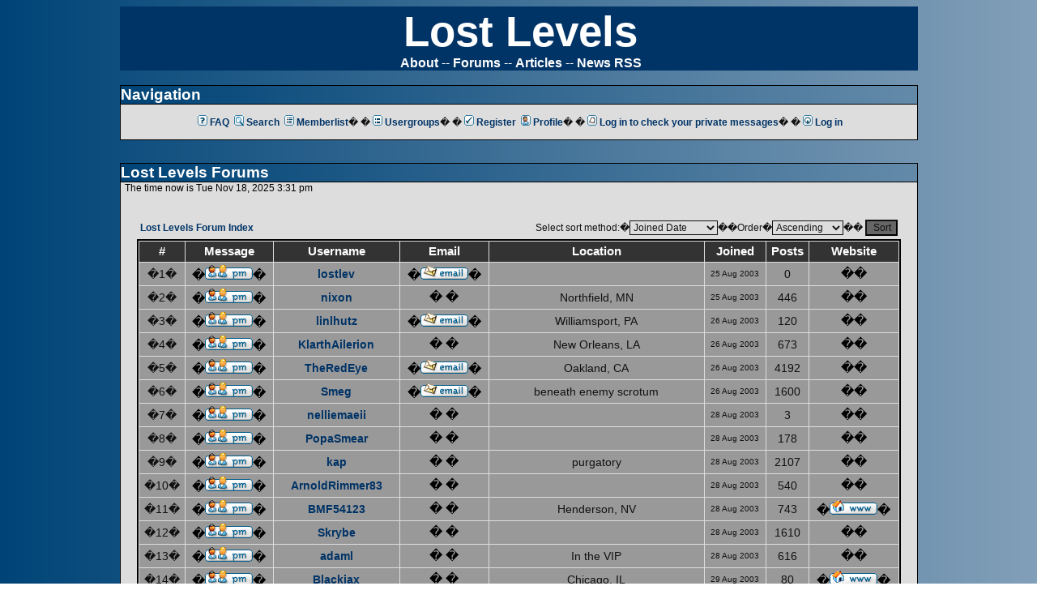

--- FILE ---
content_type: text/html; charset=UTF-8
request_url: http://forums.lostlevels.org/memberlist.php?sid=07c82f23616326b4563c56e369db2995
body_size: 8601
content:
<!DOCTYPE HTML PUBLIC "-//W3C//DTD HTML 4.01 Transitional//EN">
<html dir="ltr">
<head>
<meta http-equiv="Content-Type" content="text/html; charset=iso-8859-1">
<meta http-equiv="Content-Style-Type" content="text/css"></head>
<link rel="top" href="./index.php?sid=571a61a9bdd9cff57c6613b1f81f3fa5" title="Lost Levels Forum Index" />
<link rel="search" href="./search.php?sid=571a61a9bdd9cff57c6613b1f81f3fa5" title="Search" />
<link rel="help" href="./faq.php?sid=571a61a9bdd9cff57c6613b1f81f3fa5" title="FAQ" />
<link rel="author" href="./memberlist.php?sid=571a61a9bdd9cff57c6613b1f81f3fa5" title="Memberlist" />
<title>Lost Levels :: Memberlist</title>
<!-- link rel="stylesheet" href="templates/lostLevels/" type="text/css" -->
<style type="text/css">


<!--
/*
  The original lostLevels Theme for phpBB version 2+
  Created by subBlue design
  http://www.subBlue.com

  NOTE: These CSS definitions are stored within the main page body so that you can use the phpBB2
  theme administration centre. When you have finalised your style you could cut the final CSS code
  and place it in an external file, deleting this section to save bandwidth.
*/

/* General page style. The scroll bar colours only visible in IE5.5+ */
body { 
	background-color: #dddddd;
	scrollbar-face-color: #777777;
	scrollbar-highlight-color: #dddddd;
	scrollbar-shadow-color: #777777;
	scrollbar-3dlight-color: #555555;
	scrollbar-arrow-color:  #444444;
	scrollbar-track-color: #999999;
	scrollbar-darkshadow-color: #666666;
}

/* General font families for common tags */
font,th,td,p { font-family: Verdana, Arial, Helvetica, sans-serif }
a:link,a:active,a:visited { color : #444444; }
a:hover		{ text-decoration: underline; color : #; }
hr	{ height: 0px; border: solid #555555 0px; border-top-width: 1px;}

/* This is the border line & background colour round the entire page */
.bodyline	{ background-color: #dddddd; border: 0px #666666 solid; }

/* This is the outline round the main forum tables */
.forumline	{ background-color: #dddddd; border: 2px #000000 solid; }

/* Main table cell colours and backgrounds */
td.row1	{ background-color: #999999; }
td.row2	{ background-color: #777777; }
td.row3	{ background-color: #555555; }

/*
  This is for the table cell above the Topics, Post & Last posts on the index.php page
  By default this is the fading out gradiated silver background.
  However, you could replace this with a bitmap specific for each forum
*/
td.rowpic {
		background-color: #dddddd;
		background-image: url(templates/lostLevels/images/);
		background-repeat: repeat-y;
}

/* Header cells - the blue and silver gradient backgrounds */
th	{
	color: #0000ff; font-size: 12px; font-weight : bold; 
	background-color: #444444; height: 25px;
	background-image: url(templates/lostLevels/images/);
}

td.cat,td.catHead,td.catSides,td.catLeft,td.catRight,td.catBottom {
			background-image: url(templates/lostLevels/images/);
			background-color:#555555; border: #000000; border-style: solid; height: 28px;
}

/*
  Setting additional nice inner borders for the main table cells.
  The names indicate which sides the border will be on.
  Don't worry if you don't understand this, just ignore it :-)
*/
td.cat,td.catHead,td.catBottom {
	height: 29px;
	border-width: 0px 0px 0px 0px;
}
th.thHead,th.thSides,th.thTop,th.thLeft,th.thRight,th.thBottom,th.thCornerL,th.thCornerR {
	font-weight: bold; border: #dddddd; border-style: solid; height: 28px;
}
td.row3Right,td.spaceRow {
	background-color: #555555; border: #000000; border-style: solid;
}

th.thHead,td.catHead { font-size: 14px; border-width: 1px 1px 0px 1px; }
th.thSides,td.catSides,td.spaceRow	 { border-width: 0px 1px 0px 1px; }
th.thRight,td.catRight,td.row3Right	 { border-width: 0px 1px 0px 0px; }
th.thLeft,td.catLeft	  { border-width: 0px 0px 0px 1px; }
th.thBottom,td.catBottom  { border-width: 0px 1px 1px 1px; }
th.thTop	 { border-width: 1px 0px 0px 0px; }
th.thCornerL { border-width: 1px 0px 0px 1px; }
th.thCornerR { border-width: 1px 1px 0px 0px; }

/* The largest text used in the index page title and toptic title etc. */
.maintitle	{
	font-weight: bold; font-size: 22px; font-family: "Verdana, Arial, Helvetica, sans-serif",Verdana, Arial, Helvetica, sans-serif;
	text-decoration: none; line-height : 120%; color : #111111;
}

/* General text */
.gen { font-size : 14px; }
.genmed { font-size : 12px; }
.gensmall { font-size : 10px; }
.gen,.genmed,.gensmall { color : #111111; }
a.gen,a.genmed,a.gensmall { color: #444444; text-decoration: none; }
a.gen:hover,a.genmed:hover,a.gensmall:hover	{ color: #; text-decoration: underline; }

/* The register, login, search etc links at the top of the page */
.mainmenu		{ font-size : 12px; color : #111111 }
a.mainmenu		{ text-decoration: none; color : #444444;  }
a.mainmenu:hover{ text-decoration: underline; color : #; }

/* Forum category titles */
.cattitle		{ font-weight: bold; font-size: 14px ; letter-spacing: 1px; color : #444444}
a.cattitle		{ text-decoration: none; color : #444444; }
a.cattitle:hover{ text-decoration: underline; }

/* Forum title: Text and link to the forums used in: index.php */
.forumlink		{ font-weight: bold; font-size: 14px; color : #444444; }
a.forumlink 	{ text-decoration: none; color : #444444; }
a.forumlink:hover{ text-decoration: underline; color : #; }

/* Used for the navigation text, (Page 1,2,3 etc) and the navigation bar when in a forum */
.nav			{ font-weight: bold; font-size: 12px; color : #111111;}
a.nav			{ text-decoration: none; color : #444444; }
a.nav:hover		{ text-decoration: underline; }

/* titles for the topics: could specify viewed link colour too */
.topictitle,h1,h2	{ font-weight: bold; font-size: 12px; color : #111111; }
a.topictitle:link   { text-decoration: none; color : #444444; }
a.topictitle:visited { text-decoration: none; color : #444444; }
a.topictitle:hover	{ text-decoration: underline; color : #; }

/* Name of poster in viewmsg.php and viewtopic.php and other places */
.name			{ font-size : 12px; color : #111111;}

/* Location, number of posts, post date etc */
.postdetails		{ font-size : 10px; color : #111111; }

/* The content of the posts (body of text) */
.postbody { font-size : 14px; line-height: 18px}
a.postlink:link	{ text-decoration: none; color : #444444 }
a.postlink:visited { text-decoration: none; color : #444444; }
a.postlink:hover { text-decoration: underline; color : #}

/* Quote & Code blocks */
.code { 
	font-family: Verdana, Arial, Helvetica, sans-serif; font-size: 12px; color: #FF0000;
	background-color: #666666; border: #555555; border-style: solid;
	border-left-width: 1px; border-top-width: 1px; border-right-width: 1px; border-bottom-width: 1px
}

.quote {
	font-family: Verdana, Arial, Helvetica, sans-serif; font-size: 12px; color: #FFFFFF; line-height: 125%;
	background-color: #666666; border: #555555; border-style: solid;
	border-left-width: 1px; border-top-width: 1px; border-right-width: 1px; border-bottom-width: 1px
}

/* Copyright and bottom info */
.copyright		{ font-size: 10px; font-family: Verdana, Arial, Helvetica, sans-serif; color: #FFFFFF; letter-spacing: -1px;}
a.copyright		{ color: #FFFFFF; text-decoration: none;}
a.copyright:hover { color: #111111; text-decoration: underline;}

/* Form elements */
input,textarea, select {
	color : #111111;
	font: normal 12px Verdana, Arial, Helvetica, sans-serif;
	border-color : #111111;
}

/* The text input fields background colour */
input.post, textarea.post, select {
	background-color : #dddddd;
}

input { text-indent : 2px; }

/* The buttons used for bbCode styling in message post */
input.button {
	background-color : #999999;
	color : #111111;
	font-size: 12px; font-family: Verdana, Arial, Helvetica, sans-serif;
}

/* The main submit button option */
input.mainoption {
	background-color : #666666;
	font-weight : bold;
}

/* None-bold submit button */
input.liteoption {
	background-color : #666666;
	font-weight : normal;
}

/* This is the line in the posting page which shows the rollover
  help line. This is actually a text box, but if set to be the same
  colour as the background no one will know ;)
*/
.helpline { background-color: #777777; border-style: none; }

/* Import the fancy styles for IE only (NS4.x doesn't use the @import function) */
@import url("templates/lostLevels/formIE.css"); 
-->
</style>

<html>
<meta http-equiv="Content-Type" content="text/html;charset=iso-8859-1">
<META NAME="keywords" CONTENT="Lost Levels Atari Nintendo Sega Sony NES SNES 2600 PlayStation PS2 Genesis Megadrive CD Final Fantasy Sunman California Raisins prototype Elusions Interview Neil Gaiman Ted Woolsey Sonic X-Treme Incredible Hulk Baton Teleplay Modem Seiken Densetsu River City Ransom 2">
<META NAME="description" CONTENT="Lost Levels in an independent, not-for-profit magazine that is produced as a labor of love by a group of hobbyists.  The focus of Lost Levels is to shed some light on video games that, for various reasons, were never released commercially. We�re driven by an insatiable desire to know what we�ve missed out on, and why.">

  <head>

    <title>Lost Levels - A website about unreleased video games.</title>

    <link rel="icon" href="http://www.lostlevels.org/favicon.ico" type="image/x-icon">
    <link rel="shortcut icon" href="http://www.lostlevels.org/favicon.ico" type="image/x-icon">
    <link rel="stylesheet" href="http://www.lostlevels.org/style.css" type="text/css">

  </head>

  <body>

    <div align="center" style="height: 100%;
      background-color: transparent;">

    <table border="0" cellpadding="0" cellspacing="0"
       width="985">
      <tr>
          <td valign="center" colspan="2" style="background: #003366;" border: thin black solid;">
          <div align="left" style="color: #ffffff;
           background-color: transparent;
           margin-left: 5px;"><center>
            <font style="font-size:
             40pt;"><a href="http://www.lostlevels.org" style="color: #ffffff; 	     text-decoration: none;">Lost Levels</font>
              <br />              
              <div class="topnav">
                <a href="http://www.lostlevels.org/wordpress/about-lost-levels"
                class="nav">About</a> -- <a href="http://forums.lostlevels.org/"
                class="nav">Forums</a> -- <a href="http://www.lostlevels.org/archives.php"
                class="nav">Articles</a> -- <a href="http://lostlevels.org/wordpress/?feed=rss2"
                class="nav">News RSS</a></center></div></div>
        </td>
      </tr>
      <tr>
        <td class="default" valign="top">
















<br />

<div class="forumsentry">
<h1>Navigation</h1>
<p><div align="center">
<span class="mainmenu">
<a href="faq.php?sid=571a61a9bdd9cff57c6613b1f81f3fa5" class="boardnav"><img src="templates/lostLevels/images/icon_mini_faq.gif" class="noborder" width="12" height="13" border="0" alt="FAQ" hspace="3" />FAQ</a>   <a href="search.php?sid=571a61a9bdd9cff57c6613b1f81f3fa5" class="boardnav"><img src="templates/lostLevels/images/icon_mini_search.gif" class="noborder" width="12" height="13" border="0" alt="Search" hspace="3" />Search</a>   <a href="memberlist.php?sid=571a61a9bdd9cff57c6613b1f81f3fa5" class="boardnav"><img src="templates/lostLevels/images/icon_mini_members.gif" class="noborder" width="12" height="13" border="0" alt="Memberlist" hspace="3" />Memberlist</a>� �<a href="groupcp.php?sid=571a61a9bdd9cff57c6613b1f81f3fa5" class="boardnav"><img src="templates/lostLevels/images/icon_mini_groups.gif" class="noborder" width="12" height="13" border="0" alt="Usergroups" hspace="3" />Usergroups</a>� 
												�<a href="profile.php?mode=register&amp;sid=571a61a9bdd9cff57c6613b1f81f3fa5" class="boardnav"><img src="templates/lostLevels/images/icon_mini_register.gif" class="noborder" width="12" height="13" border="0" alt="Register" hspace="3" />Register</a>
						<a href="profile.php?mode=editprofile&amp;sid=571a61a9bdd9cff57c6613b1f81f3fa5" class="boardnav"><img src="templates/lostLevels/images/icon_mini_profile.gif" class="noborder" width="12" height="13" border="0" alt="Profile" hspace="3" />Profile</a>� �<a href="privmsg.php?folder=inbox&amp;sid=571a61a9bdd9cff57c6613b1f81f3fa5" class="boardnav"><img src="templates/lostLevels/images/icon_mini_message.gif" class="noborder" width="12" height="13" border="0" alt="Log in to check your private messages" hspace="3" />Log in to check your private messages</a>� �<a href="login.php?sid=571a61a9bdd9cff57c6613b1f81f3fa5" class="boardnav"><img src="templates/lostLevels/images/icon_mini_login.gif" class="noborder" width="12" height="13" border="0" alt="Log in" hspace="3" />Log in</a></span></p></div>

</div>

<br />

          <div class="forumsentry" height="100%">

          <h1><a href="http://www.lostlevels.org/forums" style="color: #FFFFFF;">Lost Levels Forums</a></h1>
          <font class="date">
	The time now is Tue Nov 18, 2025 3:31 pm          </font>
<table width="98%" cellspacing="0" cellpadding="10" border="0" align="center"> 
	<tr> 
		<td class="bodyline"><table width="100%" cellspacing="0" cellpadding="0" border="0">
			<tr> 
				<td align="center" width="100%" valign="middle" rowspan="2">

				<table cellspacing="0" cellpadding="2" border="0">
					<tr> 
					</tr>
				</table></td>
			</tr>
		</table>

		<br />
<form method="post" action="memberlist.php?sid=571a61a9bdd9cff57c6613b1f81f3fa5">
  <table width="100%" cellspacing="2" cellpadding="2" border="0" align="center">
	<tr> 
	  <td align="left"><span class="nav"><a href="index.php?sid=571a61a9bdd9cff57c6613b1f81f3fa5" class="boardnav">Lost Levels Forum Index</a></span></td>
	  <td align="right" nowrap="nowrap"><span class="genmed">Select sort method:�<select name="mode"><option value="joined" selected="selected">Joined Date</option><option value="username">Username</option><option value="location">Location</option><option value="posts">Total posts</option><option value="email">Email</option><option value="website">Website</option><option value="topten">Top Ten Posters</option></select>��Order�<select name="order"><option value="ASC" selected="selected">Ascending</option><option value="DESC">Descending</option></select>�� 
		<input type="submit" name="submit" value="Sort" class="liteoption" />
		</span></td>
	</tr>
  </table>
  <table width="100%" cellpadding="3" cellspacing="1" border="0" class="forumline">
	<tr> 
	  <th height="25" class="head1" nowrap="nowrap">#</th>
	  <th class="head1" nowrap="nowrap">Message</th>
	  <th class="head1" nowrap="nowrap">Username</th>
	  <th class="head1" nowrap="nowrap">Email</th>
	  <th class="head1" nowrap="nowrap">Location</th>
	  <th class="head1" nowrap="nowrap">Joined</th>
	  <th class="head1" nowrap="nowrap">Posts</th>
	  <th class="head1" nowrap="nowrap">Website</th>
	</tr>
		<tr> 
	  <td class="row1" align="center"><span class="gen">�1�</span></td>
	  <td class="row1" align="center">�<a href="privmsg.php?mode=post&amp;u=2&amp;sid=571a61a9bdd9cff57c6613b1f81f3fa5"><img src="templates/lostLevels/images/lang_english/icon_pm.gif" alt="Send private message" title="Send private message" border="0" /></a>�</td>
	  <td class="row1" align="center"><span class="gen"><a href="profile.php?mode=viewprofile&amp;u=2&amp;sid=571a61a9bdd9cff57c6613b1f81f3fa5" class="gen">lostlev</a></span></td>
	  <td class="row1" align="center" valign="middle">�<a href="mailto:admin@lostlevels.org"><img src="templates/lostLevels/images/lang_english/icon_email.gif" alt="Send e-mail" title="Send e-mail" border="0" /></a>�</td>
	  <td class="row1" align="center" valign="middle"><span class="gen">&nbsp;</span></td>
	  <td class="row1" align="center" valign="middle"><span class="gensmall">25 Aug 2003</span></td>
	  <td class="row1" align="center" valign="middle"><span class="gen">0</span></td>
	  <td class="row1" align="center">��</td>
	</tr>
		<tr> 
	  <td class="row1" align="center"><span class="gen">�2�</span></td>
	  <td class="row1" align="center">�<a href="privmsg.php?mode=post&amp;u=3&amp;sid=571a61a9bdd9cff57c6613b1f81f3fa5"><img src="templates/lostLevels/images/lang_english/icon_pm.gif" alt="Send private message" title="Send private message" border="0" /></a>�</td>
	  <td class="row1" align="center"><span class="gen"><a href="profile.php?mode=viewprofile&amp;u=3&amp;sid=571a61a9bdd9cff57c6613b1f81f3fa5" class="gen">nixon</a></span></td>
	  <td class="row1" align="center" valign="middle">�&nbsp;�</td>
	  <td class="row1" align="center" valign="middle"><span class="gen">Northfield, MN</span></td>
	  <td class="row1" align="center" valign="middle"><span class="gensmall">25 Aug 2003</span></td>
	  <td class="row1" align="center" valign="middle"><span class="gen">446</span></td>
	  <td class="row1" align="center">��</td>
	</tr>
		<tr> 
	  <td class="row1" align="center"><span class="gen">�3�</span></td>
	  <td class="row1" align="center">�<a href="privmsg.php?mode=post&amp;u=4&amp;sid=571a61a9bdd9cff57c6613b1f81f3fa5"><img src="templates/lostLevels/images/lang_english/icon_pm.gif" alt="Send private message" title="Send private message" border="0" /></a>�</td>
	  <td class="row1" align="center"><span class="gen"><a href="profile.php?mode=viewprofile&amp;u=4&amp;sid=571a61a9bdd9cff57c6613b1f81f3fa5" class="gen">linlhutz</a></span></td>
	  <td class="row1" align="center" valign="middle">�<a href="mailto:linlhutz@segasaturn.org"><img src="templates/lostLevels/images/lang_english/icon_email.gif" alt="Send e-mail" title="Send e-mail" border="0" /></a>�</td>
	  <td class="row1" align="center" valign="middle"><span class="gen">Williamsport, PA</span></td>
	  <td class="row1" align="center" valign="middle"><span class="gensmall">26 Aug 2003</span></td>
	  <td class="row1" align="center" valign="middle"><span class="gen">120</span></td>
	  <td class="row1" align="center">��</td>
	</tr>
		<tr> 
	  <td class="row1" align="center"><span class="gen">�4�</span></td>
	  <td class="row1" align="center">�<a href="privmsg.php?mode=post&amp;u=5&amp;sid=571a61a9bdd9cff57c6613b1f81f3fa5"><img src="templates/lostLevels/images/lang_english/icon_pm.gif" alt="Send private message" title="Send private message" border="0" /></a>�</td>
	  <td class="row1" align="center"><span class="gen"><a href="profile.php?mode=viewprofile&amp;u=5&amp;sid=571a61a9bdd9cff57c6613b1f81f3fa5" class="gen">KlarthAilerion</a></span></td>
	  <td class="row1" align="center" valign="middle">�&nbsp;�</td>
	  <td class="row1" align="center" valign="middle"><span class="gen">New Orleans, LA</span></td>
	  <td class="row1" align="center" valign="middle"><span class="gensmall">26 Aug 2003</span></td>
	  <td class="row1" align="center" valign="middle"><span class="gen">673</span></td>
	  <td class="row1" align="center">��</td>
	</tr>
		<tr> 
	  <td class="row1" align="center"><span class="gen">�5�</span></td>
	  <td class="row1" align="center">�<a href="privmsg.php?mode=post&amp;u=6&amp;sid=571a61a9bdd9cff57c6613b1f81f3fa5"><img src="templates/lostLevels/images/lang_english/icon_pm.gif" alt="Send private message" title="Send private message" border="0" /></a>�</td>
	  <td class="row1" align="center"><span class="gen"><a href="profile.php?mode=viewprofile&amp;u=6&amp;sid=571a61a9bdd9cff57c6613b1f81f3fa5" class="gen">TheRedEye</a></span></td>
	  <td class="row1" align="center" valign="middle">�<a href="mailto:TheRedEye@lostlevels.org"><img src="templates/lostLevels/images/lang_english/icon_email.gif" alt="Send e-mail" title="Send e-mail" border="0" /></a>�</td>
	  <td class="row1" align="center" valign="middle"><span class="gen">Oakland, CA</span></td>
	  <td class="row1" align="center" valign="middle"><span class="gensmall">26 Aug 2003</span></td>
	  <td class="row1" align="center" valign="middle"><span class="gen">4192</span></td>
	  <td class="row1" align="center">��</td>
	</tr>
		<tr> 
	  <td class="row1" align="center"><span class="gen">�6�</span></td>
	  <td class="row1" align="center">�<a href="privmsg.php?mode=post&amp;u=7&amp;sid=571a61a9bdd9cff57c6613b1f81f3fa5"><img src="templates/lostLevels/images/lang_english/icon_pm.gif" alt="Send private message" title="Send private message" border="0" /></a>�</td>
	  <td class="row1" align="center"><span class="gen"><a href="profile.php?mode=viewprofile&amp;u=7&amp;sid=571a61a9bdd9cff57c6613b1f81f3fa5" class="gen">Smeg</a></span></td>
	  <td class="row1" align="center" valign="middle">�<a href="mailto:smeg@lostlevels.org"><img src="templates/lostLevels/images/lang_english/icon_email.gif" alt="Send e-mail" title="Send e-mail" border="0" /></a>�</td>
	  <td class="row1" align="center" valign="middle"><span class="gen">beneath enemy scrotum</span></td>
	  <td class="row1" align="center" valign="middle"><span class="gensmall">26 Aug 2003</span></td>
	  <td class="row1" align="center" valign="middle"><span class="gen">1600</span></td>
	  <td class="row1" align="center">��</td>
	</tr>
		<tr> 
	  <td class="row1" align="center"><span class="gen">�7�</span></td>
	  <td class="row1" align="center">�<a href="privmsg.php?mode=post&amp;u=9&amp;sid=571a61a9bdd9cff57c6613b1f81f3fa5"><img src="templates/lostLevels/images/lang_english/icon_pm.gif" alt="Send private message" title="Send private message" border="0" /></a>�</td>
	  <td class="row1" align="center"><span class="gen"><a href="profile.php?mode=viewprofile&amp;u=9&amp;sid=571a61a9bdd9cff57c6613b1f81f3fa5" class="gen">nelliemaeii</a></span></td>
	  <td class="row1" align="center" valign="middle">�&nbsp;�</td>
	  <td class="row1" align="center" valign="middle"><span class="gen">&nbsp;</span></td>
	  <td class="row1" align="center" valign="middle"><span class="gensmall">28 Aug 2003</span></td>
	  <td class="row1" align="center" valign="middle"><span class="gen">3</span></td>
	  <td class="row1" align="center">��</td>
	</tr>
		<tr> 
	  <td class="row1" align="center"><span class="gen">�8�</span></td>
	  <td class="row1" align="center">�<a href="privmsg.php?mode=post&amp;u=10&amp;sid=571a61a9bdd9cff57c6613b1f81f3fa5"><img src="templates/lostLevels/images/lang_english/icon_pm.gif" alt="Send private message" title="Send private message" border="0" /></a>�</td>
	  <td class="row1" align="center"><span class="gen"><a href="profile.php?mode=viewprofile&amp;u=10&amp;sid=571a61a9bdd9cff57c6613b1f81f3fa5" class="gen">PopaSmear</a></span></td>
	  <td class="row1" align="center" valign="middle">�&nbsp;�</td>
	  <td class="row1" align="center" valign="middle"><span class="gen">&nbsp;</span></td>
	  <td class="row1" align="center" valign="middle"><span class="gensmall">28 Aug 2003</span></td>
	  <td class="row1" align="center" valign="middle"><span class="gen">178</span></td>
	  <td class="row1" align="center">��</td>
	</tr>
		<tr> 
	  <td class="row1" align="center"><span class="gen">�9�</span></td>
	  <td class="row1" align="center">�<a href="privmsg.php?mode=post&amp;u=11&amp;sid=571a61a9bdd9cff57c6613b1f81f3fa5"><img src="templates/lostLevels/images/lang_english/icon_pm.gif" alt="Send private message" title="Send private message" border="0" /></a>�</td>
	  <td class="row1" align="center"><span class="gen"><a href="profile.php?mode=viewprofile&amp;u=11&amp;sid=571a61a9bdd9cff57c6613b1f81f3fa5" class="gen">kap</a></span></td>
	  <td class="row1" align="center" valign="middle">�&nbsp;�</td>
	  <td class="row1" align="center" valign="middle"><span class="gen">purgatory</span></td>
	  <td class="row1" align="center" valign="middle"><span class="gensmall">28 Aug 2003</span></td>
	  <td class="row1" align="center" valign="middle"><span class="gen">2107</span></td>
	  <td class="row1" align="center">��</td>
	</tr>
		<tr> 
	  <td class="row1" align="center"><span class="gen">�10�</span></td>
	  <td class="row1" align="center">�<a href="privmsg.php?mode=post&amp;u=12&amp;sid=571a61a9bdd9cff57c6613b1f81f3fa5"><img src="templates/lostLevels/images/lang_english/icon_pm.gif" alt="Send private message" title="Send private message" border="0" /></a>�</td>
	  <td class="row1" align="center"><span class="gen"><a href="profile.php?mode=viewprofile&amp;u=12&amp;sid=571a61a9bdd9cff57c6613b1f81f3fa5" class="gen">ArnoldRimmer83</a></span></td>
	  <td class="row1" align="center" valign="middle">�&nbsp;�</td>
	  <td class="row1" align="center" valign="middle"><span class="gen">&nbsp;</span></td>
	  <td class="row1" align="center" valign="middle"><span class="gensmall">28 Aug 2003</span></td>
	  <td class="row1" align="center" valign="middle"><span class="gen">540</span></td>
	  <td class="row1" align="center">��</td>
	</tr>
		<tr> 
	  <td class="row1" align="center"><span class="gen">�11�</span></td>
	  <td class="row1" align="center">�<a href="privmsg.php?mode=post&amp;u=13&amp;sid=571a61a9bdd9cff57c6613b1f81f3fa5"><img src="templates/lostLevels/images/lang_english/icon_pm.gif" alt="Send private message" title="Send private message" border="0" /></a>�</td>
	  <td class="row1" align="center"><span class="gen"><a href="profile.php?mode=viewprofile&amp;u=13&amp;sid=571a61a9bdd9cff57c6613b1f81f3fa5" class="gen">BMF54123</a></span></td>
	  <td class="row1" align="center" valign="middle">�&nbsp;�</td>
	  <td class="row1" align="center" valign="middle"><span class="gen">Henderson, NV</span></td>
	  <td class="row1" align="center" valign="middle"><span class="gensmall">28 Aug 2003</span></td>
	  <td class="row1" align="center" valign="middle"><span class="gen">743</span></td>
	  <td class="row1" align="center">�<a href="http://bmf.rustedmagick.com" target="_userwww"><img src="templates/lostLevels/images/lang_english/icon_www.gif" alt="Visit poster's website" title="Visit poster's website" border="0" /></a>�</td>
	</tr>
		<tr> 
	  <td class="row1" align="center"><span class="gen">�12�</span></td>
	  <td class="row1" align="center">�<a href="privmsg.php?mode=post&amp;u=14&amp;sid=571a61a9bdd9cff57c6613b1f81f3fa5"><img src="templates/lostLevels/images/lang_english/icon_pm.gif" alt="Send private message" title="Send private message" border="0" /></a>�</td>
	  <td class="row1" align="center"><span class="gen"><a href="profile.php?mode=viewprofile&amp;u=14&amp;sid=571a61a9bdd9cff57c6613b1f81f3fa5" class="gen">Skrybe</a></span></td>
	  <td class="row1" align="center" valign="middle">�&nbsp;�</td>
	  <td class="row1" align="center" valign="middle"><span class="gen">&nbsp;</span></td>
	  <td class="row1" align="center" valign="middle"><span class="gensmall">28 Aug 2003</span></td>
	  <td class="row1" align="center" valign="middle"><span class="gen">1610</span></td>
	  <td class="row1" align="center">��</td>
	</tr>
		<tr> 
	  <td class="row1" align="center"><span class="gen">�13�</span></td>
	  <td class="row1" align="center">�<a href="privmsg.php?mode=post&amp;u=15&amp;sid=571a61a9bdd9cff57c6613b1f81f3fa5"><img src="templates/lostLevels/images/lang_english/icon_pm.gif" alt="Send private message" title="Send private message" border="0" /></a>�</td>
	  <td class="row1" align="center"><span class="gen"><a href="profile.php?mode=viewprofile&amp;u=15&amp;sid=571a61a9bdd9cff57c6613b1f81f3fa5" class="gen">adaml</a></span></td>
	  <td class="row1" align="center" valign="middle">�&nbsp;�</td>
	  <td class="row1" align="center" valign="middle"><span class="gen">In the VIP</span></td>
	  <td class="row1" align="center" valign="middle"><span class="gensmall">28 Aug 2003</span></td>
	  <td class="row1" align="center" valign="middle"><span class="gen">616</span></td>
	  <td class="row1" align="center">��</td>
	</tr>
		<tr> 
	  <td class="row1" align="center"><span class="gen">�14�</span></td>
	  <td class="row1" align="center">�<a href="privmsg.php?mode=post&amp;u=16&amp;sid=571a61a9bdd9cff57c6613b1f81f3fa5"><img src="templates/lostLevels/images/lang_english/icon_pm.gif" alt="Send private message" title="Send private message" border="0" /></a>�</td>
	  <td class="row1" align="center"><span class="gen"><a href="profile.php?mode=viewprofile&amp;u=16&amp;sid=571a61a9bdd9cff57c6613b1f81f3fa5" class="gen">Blackjax</a></span></td>
	  <td class="row1" align="center" valign="middle">�&nbsp;�</td>
	  <td class="row1" align="center" valign="middle"><span class="gen">Chicago, IL</span></td>
	  <td class="row1" align="center" valign="middle"><span class="gensmall">29 Aug 2003</span></td>
	  <td class="row1" align="center" valign="middle"><span class="gen">80</span></td>
	  <td class="row1" align="center">�<a href="http://sf.victoly.com" target="_userwww"><img src="templates/lostLevels/images/lang_english/icon_www.gif" alt="Visit poster's website" title="Visit poster's website" border="0" /></a>�</td>
	</tr>
		<tr> 
	  <td class="row1" align="center"><span class="gen">�15�</span></td>
	  <td class="row1" align="center">�<a href="privmsg.php?mode=post&amp;u=17&amp;sid=571a61a9bdd9cff57c6613b1f81f3fa5"><img src="templates/lostLevels/images/lang_english/icon_pm.gif" alt="Send private message" title="Send private message" border="0" /></a>�</td>
	  <td class="row1" align="center"><span class="gen"><a href="profile.php?mode=viewprofile&amp;u=17&amp;sid=571a61a9bdd9cff57c6613b1f81f3fa5" class="gen">Li Wang</a></span></td>
	  <td class="row1" align="center" valign="middle">�&nbsp;�</td>
	  <td class="row1" align="center" valign="middle"><span class="gen">&nbsp;</span></td>
	  <td class="row1" align="center" valign="middle"><span class="gensmall">29 Aug 2003</span></td>
	  <td class="row1" align="center" valign="middle"><span class="gen">798</span></td>
	  <td class="row1" align="center">��</td>
	</tr>
		<tr> 
	  <td class="row1" align="center"><span class="gen">�16�</span></td>
	  <td class="row1" align="center">�<a href="privmsg.php?mode=post&amp;u=18&amp;sid=571a61a9bdd9cff57c6613b1f81f3fa5"><img src="templates/lostLevels/images/lang_english/icon_pm.gif" alt="Send private message" title="Send private message" border="0" /></a>�</td>
	  <td class="row1" align="center"><span class="gen"><a href="profile.php?mode=viewprofile&amp;u=18&amp;sid=571a61a9bdd9cff57c6613b1f81f3fa5" class="gen">Ballz</a></span></td>
	  <td class="row1" align="center" valign="middle">�<a href="mailto:chris@lostlevels.org"><img src="templates/lostLevels/images/lang_english/icon_email.gif" alt="Send e-mail" title="Send e-mail" border="0" /></a>�</td>
	  <td class="row1" align="center" valign="middle"><span class="gen">st. petersburg, florida</span></td>
	  <td class="row1" align="center" valign="middle"><span class="gensmall">03 Sep 2003</span></td>
	  <td class="row1" align="center" valign="middle"><span class="gen">610</span></td>
	  <td class="row1" align="center">��</td>
	</tr>
		<tr> 
	  <td class="row1" align="center"><span class="gen">�17�</span></td>
	  <td class="row1" align="center">�<a href="privmsg.php?mode=post&amp;u=19&amp;sid=571a61a9bdd9cff57c6613b1f81f3fa5"><img src="templates/lostLevels/images/lang_english/icon_pm.gif" alt="Send private message" title="Send private message" border="0" /></a>�</td>
	  <td class="row1" align="center"><span class="gen"><a href="profile.php?mode=viewprofile&amp;u=19&amp;sid=571a61a9bdd9cff57c6613b1f81f3fa5" class="gen">DarkTetsuya</a></span></td>
	  <td class="row1" align="center" valign="middle">�&nbsp;�</td>
	  <td class="row1" align="center" valign="middle"><span class="gen">&nbsp;</span></td>
	  <td class="row1" align="center" valign="middle"><span class="gensmall">05 Sep 2003</span></td>
	  <td class="row1" align="center" valign="middle"><span class="gen">80</span></td>
	  <td class="row1" align="center">��</td>
	</tr>
		<tr> 
	  <td class="row1" align="center"><span class="gen">�18�</span></td>
	  <td class="row1" align="center">�<a href="privmsg.php?mode=post&amp;u=20&amp;sid=571a61a9bdd9cff57c6613b1f81f3fa5"><img src="templates/lostLevels/images/lang_english/icon_pm.gif" alt="Send private message" title="Send private message" border="0" /></a>�</td>
	  <td class="row1" align="center"><span class="gen"><a href="profile.php?mode=viewprofile&amp;u=20&amp;sid=571a61a9bdd9cff57c6613b1f81f3fa5" class="gen">PowerPadMan</a></span></td>
	  <td class="row1" align="center" valign="middle">�&nbsp;�</td>
	  <td class="row1" align="center" valign="middle"><span class="gen">Australia</span></td>
	  <td class="row1" align="center" valign="middle"><span class="gensmall">05 Sep 2003</span></td>
	  <td class="row1" align="center" valign="middle"><span class="gen">18</span></td>
	  <td class="row1" align="center">��</td>
	</tr>
		<tr> 
	  <td class="row1" align="center"><span class="gen">�19�</span></td>
	  <td class="row1" align="center">�<a href="privmsg.php?mode=post&amp;u=21&amp;sid=571a61a9bdd9cff57c6613b1f81f3fa5"><img src="templates/lostLevels/images/lang_english/icon_pm.gif" alt="Send private message" title="Send private message" border="0" /></a>�</td>
	  <td class="row1" align="center"><span class="gen"><a href="profile.php?mode=viewprofile&amp;u=21&amp;sid=571a61a9bdd9cff57c6613b1f81f3fa5" class="gen">jasonlotp</a></span></td>
	  <td class="row1" align="center" valign="middle">�&nbsp;�</td>
	  <td class="row1" align="center" valign="middle"><span class="gen">&nbsp;</span></td>
	  <td class="row1" align="center" valign="middle"><span class="gensmall">05 Sep 2003</span></td>
	  <td class="row1" align="center" valign="middle"><span class="gen">0</span></td>
	  <td class="row1" align="center">��</td>
	</tr>
		<tr> 
	  <td class="row1" align="center"><span class="gen">�20�</span></td>
	  <td class="row1" align="center">�<a href="privmsg.php?mode=post&amp;u=22&amp;sid=571a61a9bdd9cff57c6613b1f81f3fa5"><img src="templates/lostLevels/images/lang_english/icon_pm.gif" alt="Send private message" title="Send private message" border="0" /></a>�</td>
	  <td class="row1" align="center"><span class="gen"><a href="profile.php?mode=viewprofile&amp;u=22&amp;sid=571a61a9bdd9cff57c6613b1f81f3fa5" class="gen">Ernster</a></span></td>
	  <td class="row1" align="center" valign="middle">�<a href="mailto:nesland@iprimus.com.au"><img src="templates/lostLevels/images/lang_english/icon_email.gif" alt="Send e-mail" title="Send e-mail" border="0" /></a>�</td>
	  <td class="row1" align="center" valign="middle"><span class="gen">Australia</span></td>
	  <td class="row1" align="center" valign="middle"><span class="gensmall">06 Sep 2003</span></td>
	  <td class="row1" align="center" valign="middle"><span class="gen">28</span></td>
	  <td class="row1" align="center">�<a href="http://www.nesland.vze.com" target="_userwww"><img src="templates/lostLevels/images/lang_english/icon_www.gif" alt="Visit poster's website" title="Visit poster's website" border="0" /></a>�</td>
	</tr>
		<tr> 
	  <td class="row1" align="center"><span class="gen">�21�</span></td>
	  <td class="row1" align="center">�<a href="privmsg.php?mode=post&amp;u=23&amp;sid=571a61a9bdd9cff57c6613b1f81f3fa5"><img src="templates/lostLevels/images/lang_english/icon_pm.gif" alt="Send private message" title="Send private message" border="0" /></a>�</td>
	  <td class="row1" align="center"><span class="gen"><a href="profile.php?mode=viewprofile&amp;u=23&amp;sid=571a61a9bdd9cff57c6613b1f81f3fa5" class="gen">RoboticParanoia</a></span></td>
	  <td class="row1" align="center" valign="middle">�<a href="mailto:rpmoltov@hotmail.com"><img src="templates/lostLevels/images/lang_english/icon_email.gif" alt="Send e-mail" title="Send e-mail" border="0" /></a>�</td>
	  <td class="row1" align="center" valign="middle"><span class="gen">I dunno.</span></td>
	  <td class="row1" align="center" valign="middle"><span class="gensmall">06 Sep 2003</span></td>
	  <td class="row1" align="center" valign="middle"><span class="gen">5</span></td>
	  <td class="row1" align="center">�<a href="http://www.protopages.net" target="_userwww"><img src="templates/lostLevels/images/lang_english/icon_www.gif" alt="Visit poster's website" title="Visit poster's website" border="0" /></a>�</td>
	</tr>
		<tr> 
	  <td class="row1" align="center"><span class="gen">�22�</span></td>
	  <td class="row1" align="center">�<a href="privmsg.php?mode=post&amp;u=24&amp;sid=571a61a9bdd9cff57c6613b1f81f3fa5"><img src="templates/lostLevels/images/lang_english/icon_pm.gif" alt="Send private message" title="Send private message" border="0" /></a>�</td>
	  <td class="row1" align="center"><span class="gen"><a href="profile.php?mode=viewprofile&amp;u=24&amp;sid=571a61a9bdd9cff57c6613b1f81f3fa5" class="gen">ClamIAm</a></span></td>
	  <td class="row1" align="center" valign="middle">�&nbsp;�</td>
	  <td class="row1" align="center" valign="middle"><span class="gen">the frozen northland</span></td>
	  <td class="row1" align="center" valign="middle"><span class="gensmall">07 Sep 2003</span></td>
	  <td class="row1" align="center" valign="middle"><span class="gen">139</span></td>
	  <td class="row1" align="center">��</td>
	</tr>
		<tr> 
	  <td class="row1" align="center"><span class="gen">�23�</span></td>
	  <td class="row1" align="center">�<a href="privmsg.php?mode=post&amp;u=25&amp;sid=571a61a9bdd9cff57c6613b1f81f3fa5"><img src="templates/lostLevels/images/lang_english/icon_pm.gif" alt="Send private message" title="Send private message" border="0" /></a>�</td>
	  <td class="row1" align="center"><span class="gen"><a href="profile.php?mode=viewprofile&amp;u=25&amp;sid=571a61a9bdd9cff57c6613b1f81f3fa5" class="gen">Jed</a></span></td>
	  <td class="row1" align="center" valign="middle">�&nbsp;�</td>
	  <td class="row1" align="center" valign="middle"><span class="gen">Ohio</span></td>
	  <td class="row1" align="center" valign="middle"><span class="gensmall">07 Sep 2003</span></td>
	  <td class="row1" align="center" valign="middle"><span class="gen">3</span></td>
	  <td class="row1" align="center">�<a href="http://www.gamefaqs.com" target="_userwww"><img src="templates/lostLevels/images/lang_english/icon_www.gif" alt="Visit poster's website" title="Visit poster's website" border="0" /></a>�</td>
	</tr>
		<tr> 
	  <td class="row1" align="center"><span class="gen">�24�</span></td>
	  <td class="row1" align="center">�<a href="privmsg.php?mode=post&amp;u=27&amp;sid=571a61a9bdd9cff57c6613b1f81f3fa5"><img src="templates/lostLevels/images/lang_english/icon_pm.gif" alt="Send private message" title="Send private message" border="0" /></a>�</td>
	  <td class="row1" align="center"><span class="gen"><a href="profile.php?mode=viewprofile&amp;u=27&amp;sid=571a61a9bdd9cff57c6613b1f81f3fa5" class="gen">Johnny Undaunted</a></span></td>
	  <td class="row1" align="center" valign="middle">�&nbsp;�</td>
	  <td class="row1" align="center" valign="middle"><span class="gen">&nbsp;</span></td>
	  <td class="row1" align="center" valign="middle"><span class="gensmall">08 Sep 2003</span></td>
	  <td class="row1" align="center" valign="middle"><span class="gen">306</span></td>
	  <td class="row1" align="center">��</td>
	</tr>
		<tr> 
	  <td class="row1" align="center"><span class="gen">�25�</span></td>
	  <td class="row1" align="center">�<a href="privmsg.php?mode=post&amp;u=28&amp;sid=571a61a9bdd9cff57c6613b1f81f3fa5"><img src="templates/lostLevels/images/lang_english/icon_pm.gif" alt="Send private message" title="Send private message" border="0" /></a>�</td>
	  <td class="row1" align="center"><span class="gen"><a href="profile.php?mode=viewprofile&amp;u=28&amp;sid=571a61a9bdd9cff57c6613b1f81f3fa5" class="gen">lugnut</a></span></td>
	  <td class="row1" align="center" valign="middle">�&nbsp;�</td>
	  <td class="row1" align="center" valign="middle"><span class="gen">&nbsp;</span></td>
	  <td class="row1" align="center" valign="middle"><span class="gensmall">09 Sep 2003</span></td>
	  <td class="row1" align="center" valign="middle"><span class="gen">147</span></td>
	  <td class="row1" align="center">��</td>
	</tr>
		<tr> 
	  <td class="row1" align="center"><span class="gen">�26�</span></td>
	  <td class="row1" align="center">�<a href="privmsg.php?mode=post&amp;u=29&amp;sid=571a61a9bdd9cff57c6613b1f81f3fa5"><img src="templates/lostLevels/images/lang_english/icon_pm.gif" alt="Send private message" title="Send private message" border="0" /></a>�</td>
	  <td class="row1" align="center"><span class="gen"><a href="profile.php?mode=viewprofile&amp;u=29&amp;sid=571a61a9bdd9cff57c6613b1f81f3fa5" class="gen">Quietust</a></span></td>
	  <td class="row1" align="center" valign="middle">�&nbsp;�</td>
	  <td class="row1" align="center" valign="middle"><span class="gen">Behind you</span></td>
	  <td class="row1" align="center" valign="middle"><span class="gensmall">09 Sep 2003</span></td>
	  <td class="row1" align="center" valign="middle"><span class="gen">1</span></td>
	  <td class="row1" align="center">��</td>
	</tr>
		<tr> 
	  <td class="row1" align="center"><span class="gen">�27�</span></td>
	  <td class="row1" align="center">�<a href="privmsg.php?mode=post&amp;u=30&amp;sid=571a61a9bdd9cff57c6613b1f81f3fa5"><img src="templates/lostLevels/images/lang_english/icon_pm.gif" alt="Send private message" title="Send private message" border="0" /></a>�</td>
	  <td class="row1" align="center"><span class="gen"><a href="profile.php?mode=viewprofile&amp;u=30&amp;sid=571a61a9bdd9cff57c6613b1f81f3fa5" class="gen">JC!</a></span></td>
	  <td class="row1" align="center" valign="middle">�&nbsp;�</td>
	  <td class="row1" align="center" valign="middle"><span class="gen">DEEP WITHIN THE EARTH'S CORE</span></td>
	  <td class="row1" align="center" valign="middle"><span class="gensmall">10 Sep 2003</span></td>
	  <td class="row1" align="center" valign="middle"><span class="gen">1</span></td>
	  <td class="row1" align="center">��</td>
	</tr>
		<tr> 
	  <td class="row1" align="center"><span class="gen">�28�</span></td>
	  <td class="row1" align="center">�<a href="privmsg.php?mode=post&amp;u=31&amp;sid=571a61a9bdd9cff57c6613b1f81f3fa5"><img src="templates/lostLevels/images/lang_english/icon_pm.gif" alt="Send private message" title="Send private message" border="0" /></a>�</td>
	  <td class="row1" align="center"><span class="gen"><a href="profile.php?mode=viewprofile&amp;u=31&amp;sid=571a61a9bdd9cff57c6613b1f81f3fa5" class="gen">zillford</a></span></td>
	  <td class="row1" align="center" valign="middle">�&nbsp;�</td>
	  <td class="row1" align="center" valign="middle"><span class="gen">&nbsp;</span></td>
	  <td class="row1" align="center" valign="middle"><span class="gensmall">10 Sep 2003</span></td>
	  <td class="row1" align="center" valign="middle"><span class="gen">14</span></td>
	  <td class="row1" align="center">�<a href="http://zillford.deviantart.com" target="_userwww"><img src="templates/lostLevels/images/lang_english/icon_www.gif" alt="Visit poster's website" title="Visit poster's website" border="0" /></a>�</td>
	</tr>
		<tr> 
	  <td class="row1" align="center"><span class="gen">�29�</span></td>
	  <td class="row1" align="center">�<a href="privmsg.php?mode=post&amp;u=32&amp;sid=571a61a9bdd9cff57c6613b1f81f3fa5"><img src="templates/lostLevels/images/lang_english/icon_pm.gif" alt="Send private message" title="Send private message" border="0" /></a>�</td>
	  <td class="row1" align="center"><span class="gen"><a href="profile.php?mode=viewprofile&amp;u=32&amp;sid=571a61a9bdd9cff57c6613b1f81f3fa5" class="gen">satire</a></span></td>
	  <td class="row1" align="center" valign="middle">�&nbsp;�</td>
	  <td class="row1" align="center" valign="middle"><span class="gen">&nbsp;</span></td>
	  <td class="row1" align="center" valign="middle"><span class="gensmall">12 Sep 2003</span></td>
	  <td class="row1" align="center" valign="middle"><span class="gen">1</span></td>
	  <td class="row1" align="center">��</td>
	</tr>
		<tr> 
	  <td class="row1" align="center"><span class="gen">�30�</span></td>
	  <td class="row1" align="center">�<a href="privmsg.php?mode=post&amp;u=33&amp;sid=571a61a9bdd9cff57c6613b1f81f3fa5"><img src="templates/lostLevels/images/lang_english/icon_pm.gif" alt="Send private message" title="Send private message" border="0" /></a>�</td>
	  <td class="row1" align="center"><span class="gen"><a href="profile.php?mode=viewprofile&amp;u=33&amp;sid=571a61a9bdd9cff57c6613b1f81f3fa5" class="gen">Kid Fenris</a></span></td>
	  <td class="row1" align="center" valign="middle">�&nbsp;�</td>
	  <td class="row1" align="center" valign="middle"><span class="gen">&nbsp;</span></td>
	  <td class="row1" align="center" valign="middle"><span class="gensmall">17 Sep 2003</span></td>
	  <td class="row1" align="center" valign="middle"><span class="gen">301</span></td>
	  <td class="row1" align="center">��</td>
	</tr>
		<tr> 
	  <td class="row1" align="center"><span class="gen">�31�</span></td>
	  <td class="row1" align="center">�<a href="privmsg.php?mode=post&amp;u=34&amp;sid=571a61a9bdd9cff57c6613b1f81f3fa5"><img src="templates/lostLevels/images/lang_english/icon_pm.gif" alt="Send private message" title="Send private message" border="0" /></a>�</td>
	  <td class="row1" align="center"><span class="gen"><a href="profile.php?mode=viewprofile&amp;u=34&amp;sid=571a61a9bdd9cff57c6613b1f81f3fa5" class="gen">Qixmaster</a></span></td>
	  <td class="row1" align="center" valign="middle">�&nbsp;�</td>
	  <td class="row1" align="center" valign="middle"><span class="gen">Eugene OR</span></td>
	  <td class="row1" align="center" valign="middle"><span class="gensmall">18 Sep 2003</span></td>
	  <td class="row1" align="center" valign="middle"><span class="gen">1</span></td>
	  <td class="row1" align="center">��</td>
	</tr>
		<tr> 
	  <td class="row1" align="center"><span class="gen">�32�</span></td>
	  <td class="row1" align="center">�<a href="privmsg.php?mode=post&amp;u=35&amp;sid=571a61a9bdd9cff57c6613b1f81f3fa5"><img src="templates/lostLevels/images/lang_english/icon_pm.gif" alt="Send private message" title="Send private message" border="0" /></a>�</td>
	  <td class="row1" align="center"><span class="gen"><a href="profile.php?mode=viewprofile&amp;u=35&amp;sid=571a61a9bdd9cff57c6613b1f81f3fa5" class="gen">treeman</a></span></td>
	  <td class="row1" align="center" valign="middle">�&nbsp;�</td>
	  <td class="row1" align="center" valign="middle"><span class="gen">&nbsp;</span></td>
	  <td class="row1" align="center" valign="middle"><span class="gensmall">19 Sep 2003</span></td>
	  <td class="row1" align="center" valign="middle"><span class="gen">98</span></td>
	  <td class="row1" align="center">�<a href="http://www.warmech.net" target="_userwww"><img src="templates/lostLevels/images/lang_english/icon_www.gif" alt="Visit poster's website" title="Visit poster's website" border="0" /></a>�</td>
	</tr>
		<tr> 
	  <td class="row1" align="center"><span class="gen">�33�</span></td>
	  <td class="row1" align="center">�<a href="privmsg.php?mode=post&amp;u=36&amp;sid=571a61a9bdd9cff57c6613b1f81f3fa5"><img src="templates/lostLevels/images/lang_english/icon_pm.gif" alt="Send private message" title="Send private message" border="0" /></a>�</td>
	  <td class="row1" align="center"><span class="gen"><a href="profile.php?mode=viewprofile&amp;u=36&amp;sid=571a61a9bdd9cff57c6613b1f81f3fa5" class="gen">Sardius</a></span></td>
	  <td class="row1" align="center" valign="middle">�&nbsp;�</td>
	  <td class="row1" align="center" valign="middle"><span class="gen">Austin, TX</span></td>
	  <td class="row1" align="center" valign="middle"><span class="gensmall">21 Sep 2003</span></td>
	  <td class="row1" align="center" valign="middle"><span class="gen">508</span></td>
	  <td class="row1" align="center">��</td>
	</tr>
		<tr> 
	  <td class="row1" align="center"><span class="gen">�34�</span></td>
	  <td class="row1" align="center">�<a href="privmsg.php?mode=post&amp;u=37&amp;sid=571a61a9bdd9cff57c6613b1f81f3fa5"><img src="templates/lostLevels/images/lang_english/icon_pm.gif" alt="Send private message" title="Send private message" border="0" /></a>�</td>
	  <td class="row1" align="center"><span class="gen"><a href="profile.php?mode=viewprofile&amp;u=37&amp;sid=571a61a9bdd9cff57c6613b1f81f3fa5" class="gen">IIXxRaVeNxXII</a></span></td>
	  <td class="row1" align="center" valign="middle">�&nbsp;�</td>
	  <td class="row1" align="center" valign="middle"><span class="gen">&nbsp;</span></td>
	  <td class="row1" align="center" valign="middle"><span class="gensmall">23 Sep 2003</span></td>
	  <td class="row1" align="center" valign="middle"><span class="gen">4</span></td>
	  <td class="row1" align="center">��</td>
	</tr>
		<tr> 
	  <td class="row1" align="center"><span class="gen">�35�</span></td>
	  <td class="row1" align="center">�<a href="privmsg.php?mode=post&amp;u=38&amp;sid=571a61a9bdd9cff57c6613b1f81f3fa5"><img src="templates/lostLevels/images/lang_english/icon_pm.gif" alt="Send private message" title="Send private message" border="0" /></a>�</td>
	  <td class="row1" align="center"><span class="gen"><a href="profile.php?mode=viewprofile&amp;u=38&amp;sid=571a61a9bdd9cff57c6613b1f81f3fa5" class="gen">CFabian</a></span></td>
	  <td class="row1" align="center" valign="middle">�&nbsp;�</td>
	  <td class="row1" align="center" valign="middle"><span class="gen">The Solar System</span></td>
	  <td class="row1" align="center" valign="middle"><span class="gensmall">27 Sep 2003</span></td>
	  <td class="row1" align="center" valign="middle"><span class="gen">0</span></td>
	  <td class="row1" align="center">��</td>
	</tr>
		<tr> 
	  <td class="row1" align="center"><span class="gen">�36�</span></td>
	  <td class="row1" align="center">�<a href="privmsg.php?mode=post&amp;u=39&amp;sid=571a61a9bdd9cff57c6613b1f81f3fa5"><img src="templates/lostLevels/images/lang_english/icon_pm.gif" alt="Send private message" title="Send private message" border="0" /></a>�</td>
	  <td class="row1" align="center"><span class="gen"><a href="profile.php?mode=viewprofile&amp;u=39&amp;sid=571a61a9bdd9cff57c6613b1f81f3fa5" class="gen">The Uber Hamm</a></span></td>
	  <td class="row1" align="center" valign="middle">�&nbsp;�</td>
	  <td class="row1" align="center" valign="middle"><span class="gen">&nbsp;</span></td>
	  <td class="row1" align="center" valign="middle"><span class="gensmall">29 Sep 2003</span></td>
	  <td class="row1" align="center" valign="middle"><span class="gen">11</span></td>
	  <td class="row1" align="center">��</td>
	</tr>
		<tr> 
	  <td class="row1" align="center"><span class="gen">�37�</span></td>
	  <td class="row1" align="center">�<a href="privmsg.php?mode=post&amp;u=40&amp;sid=571a61a9bdd9cff57c6613b1f81f3fa5"><img src="templates/lostLevels/images/lang_english/icon_pm.gif" alt="Send private message" title="Send private message" border="0" /></a>�</td>
	  <td class="row1" align="center"><span class="gen"><a href="profile.php?mode=viewprofile&amp;u=40&amp;sid=571a61a9bdd9cff57c6613b1f81f3fa5" class="gen">pentarou</a></span></td>
	  <td class="row1" align="center" valign="middle">�&nbsp;�</td>
	  <td class="row1" align="center" valign="middle"><span class="gen">England</span></td>
	  <td class="row1" align="center" valign="middle"><span class="gensmall">05 Oct 2003</span></td>
	  <td class="row1" align="center" valign="middle"><span class="gen">22</span></td>
	  <td class="row1" align="center">�<a href="http://www.pentarouzero.com" target="_userwww"><img src="templates/lostLevels/images/lang_english/icon_www.gif" alt="Visit poster's website" title="Visit poster's website" border="0" /></a>�</td>
	</tr>
		<tr> 
	  <td class="row1" align="center"><span class="gen">�38�</span></td>
	  <td class="row1" align="center">�<a href="privmsg.php?mode=post&amp;u=41&amp;sid=571a61a9bdd9cff57c6613b1f81f3fa5"><img src="templates/lostLevels/images/lang_english/icon_pm.gif" alt="Send private message" title="Send private message" border="0" /></a>�</td>
	  <td class="row1" align="center"><span class="gen"><a href="profile.php?mode=viewprofile&amp;u=41&amp;sid=571a61a9bdd9cff57c6613b1f81f3fa5" class="gen">Brandver3</a></span></td>
	  <td class="row1" align="center" valign="middle">�&nbsp;�</td>
	  <td class="row1" align="center" valign="middle"><span class="gen">&nbsp;</span></td>
	  <td class="row1" align="center" valign="middle"><span class="gensmall">14 Oct 2003</span></td>
	  <td class="row1" align="center" valign="middle"><span class="gen">0</span></td>
	  <td class="row1" align="center">��</td>
	</tr>
		<tr> 
	  <td class="row1" align="center"><span class="gen">�39�</span></td>
	  <td class="row1" align="center">�<a href="privmsg.php?mode=post&amp;u=42&amp;sid=571a61a9bdd9cff57c6613b1f81f3fa5"><img src="templates/lostLevels/images/lang_english/icon_pm.gif" alt="Send private message" title="Send private message" border="0" /></a>�</td>
	  <td class="row1" align="center"><span class="gen"><a href="profile.php?mode=viewprofile&amp;u=42&amp;sid=571a61a9bdd9cff57c6613b1f81f3fa5" class="gen">The Ultimate Hamm</a></span></td>
	  <td class="row1" align="center" valign="middle">�&nbsp;�</td>
	  <td class="row1" align="center" valign="middle"><span class="gen">&nbsp;</span></td>
	  <td class="row1" align="center" valign="middle"><span class="gensmall">15 Oct 2003</span></td>
	  <td class="row1" align="center" valign="middle"><span class="gen">1</span></td>
	  <td class="row1" align="center">��</td>
	</tr>
		<tr> 
	  <td class="row1" align="center"><span class="gen">�40�</span></td>
	  <td class="row1" align="center">�<a href="privmsg.php?mode=post&amp;u=43&amp;sid=571a61a9bdd9cff57c6613b1f81f3fa5"><img src="templates/lostLevels/images/lang_english/icon_pm.gif" alt="Send private message" title="Send private message" border="0" /></a>�</td>
	  <td class="row1" align="center"><span class="gen"><a href="profile.php?mode=viewprofile&amp;u=43&amp;sid=571a61a9bdd9cff57c6613b1f81f3fa5" class="gen">fuck_that_noise</a></span></td>
	  <td class="row1" align="center" valign="middle">�&nbsp;�</td>
	  <td class="row1" align="center" valign="middle"><span class="gen">Las Vegas, NV</span></td>
	  <td class="row1" align="center" valign="middle"><span class="gensmall">24 Oct 2003</span></td>
	  <td class="row1" align="center" valign="middle"><span class="gen">17</span></td>
	  <td class="row1" align="center">�<a href="http://www.thenickshow.com" target="_userwww"><img src="templates/lostLevels/images/lang_english/icon_www.gif" alt="Visit poster's website" title="Visit poster's website" border="0" /></a>�</td>
	</tr>
		<tr> 
	  <td class="catBottom" colspan="8" height="28">&nbsp;</td>
	</tr>
  </table>
  <table width="100%" cellspacing="2" border="0" align="center" cellpadding="2">
	<tr> 
	  <td align="right" valign="top"></td>
	</tr>
  </table>

<table width="100%" cellspacing="0" cellpadding="0" border="0">
  <tr> 
	<td><span class="nav">Page <b>1</b> of <b>36</b></span></td>
	<td align="right"><span class="gensmall">All times are GMT</span><br /><span class="nav">Goto page <b>1</b>, <a href="memberlist.php?mode=joined&amp;order=ASC&amp;start=40&amp;sid=571a61a9bdd9cff57c6613b1f81f3fa5">2</a>, <a href="memberlist.php?mode=joined&amp;order=ASC&amp;start=80&amp;sid=571a61a9bdd9cff57c6613b1f81f3fa5">3</a> ... <a href="memberlist.php?mode=joined&amp;order=ASC&amp;start=1320&amp;sid=571a61a9bdd9cff57c6613b1f81f3fa5">34</a>, <a href="memberlist.php?mode=joined&amp;order=ASC&amp;start=1360&amp;sid=571a61a9bdd9cff57c6613b1f81f3fa5">35</a>, <a href="memberlist.php?mode=joined&amp;order=ASC&amp;start=1400&amp;sid=571a61a9bdd9cff57c6613b1f81f3fa5">36</a>&nbsp;&nbsp;<a href="memberlist.php?mode=joined&amp;order=ASC&amp;start=40&amp;sid=571a61a9bdd9cff57c6613b1f81f3fa5">Next</a>&nbsp;</span></td>
  </tr>
</table></form>

<table width="100%" cellspacing="2" border="0" align="center">
  <tr> 
	<td valign="top" align="right"><form method="get" name="jumpbox" action="viewforum.php?sid=571a61a9bdd9cff57c6613b1f81f3fa5" onSubmit="if(document.jumpbox.f.value == -1){return false;}"><table cellspacing="0" cellpadding="0" border="0">
	<tr> 
		<td nowrap="nowrap"><span class="gensmall">Jump to:&nbsp;<select name="f" onchange="if(this.options[this.selectedIndex].value != -1){ forms['jumpbox'].submit() }"><option value="-1">Select a forum</option><option value="-1">&nbsp;</option><option value="-1">Lost Levels</option><option value="-1">----------------</option><option value="15">Front Page News & Articles</option><option value="2">Unreleased Games</option><option value="-1">&nbsp;</option><option value="-1">Gaming</option><option value="-1">----------------</option><option value="3">Video Game General</option><option value="14">The Hook Up</option><option value="-1">&nbsp;</option><option value="-1">Stuff</option><option value="-1">----------------</option><option value="4">Off Topic</option></select><input type="hidden" name="sid" value="571a61a9bdd9cff57c6613b1f81f3fa5" />&nbsp;<input type="submit" value="Go" class="liteoption" /></span></td>
	</tr>
</table></form>
</td>
  </tr>
</table>
</table></div>
<div align="center"><span class="copyright"><br /><a href="http://forums.lostlevels.org/rss.php">RSS</a><link rel="alternate" type="application/rss+xml" title="LostLevels Forums" href="http://forums.lostlevels.org/rss.php" /><br /><br /><br />
<!--
	We request you retain the full copyright notice below including the link to www.phpbb.com.
	This not only gives respect to the large amount of time given freely by the developers
	but also helps build interest, traffic and use of phpBB 2.0. If you cannot (for good
	reason) retain the full copyright we request you at least leave in place the 
	Powered by phpBB 2.0.23 line, with phpBB linked to www.phpbb.com. If you refuse
	to include even this then support on our forums may be affected. 

	The phpBB Group : 2002
// -->
Powered by <a href="http://www.phpbb.com/" target="_phpbb">phpBB</a> 2.0.23 � 2001, 2002 phpBB Group<br /></span></div>
	
</table>

</div>
</body>
</html>


--- FILE ---
content_type: text/css
request_url: http://www.lostlevels.org/style.css
body_size: 7377
content:
        body {
          font-family: verdana,arial,sans-serif;
          color: #000000;
          background: url(http://lostlevels.org/texturetest.png);
          }
        a:link { 
          color: #003366;
          font-weight: bold;
          background: transparent;
          text-decoration: none; 
          }
        a:visited { 
          color: #003366;
          font-weight: bold;
          background: transparent;
          text-decoration: none;
          }
        a:hover { 
          text-decoration: underline; 
          }
        .kap2nav {
          font-family: verdana,arial,sans-serif;
          color: #ffffff;
          font-weight: bold;
          font-size: 9pt;	
	  background: transparent;
	  text-decoration: none;
	  }	
        topnav {
          font-family: verdana,arial,sans-serif;
          color: #ffffff;
          font-weight: bold;
          font-size: 12pt;	
	    margin: 20px;
        }
        a:link.nav {
          font-family: verdana,arial,sans-serif;
          color: #ffffff;
          font-weight: bold;
          font-size: 12pt;	
	  background: transparent;
	  text-decoration: none;
	  }	
        a:visited.nav {
          font-family: verdana,arial,sans-serif;
          color: #ffffff;
          font-weight: bold;
          font-size: 12pt;	
	  background: transparent;
	  text-decoration: none;
	  }	
        a:hover.nav { 
          font-family: verdana,arial,sans-serif;
          color: #dddddd;
          background-color: transparent;
          font-weight: bold;
          font-size: 12pt;
          text-decoration: none;
	  }
        a:link.boardnav {
          font-family: verdana,arial,sans-serif;
          color: #003366;
          font-weight: bold;	
	  background: transparent;
	  text-decoration: none;
	  }	
        a:visited.boardnav {
          font-family: verdana,arial,sans-serif;
          color: #003366;
          font-weight: bold;	
	  background: transparent;
	  text-decoration: none;
	  }	
        a:hover.boardnav { 
          cursor: crosshair;
          font-family: verdana,arial,sans-serif;
          color: #333333;
          background-color: transparent;
          font-weight: bold;
          text-decoration: none;
	  }
        p {
          font-size: 10pt;
          font-family: verdana,arial,sans-serif;
          margin-left: 5px;
          margin-right: 5px;
          }
        p.indent {
          margin-top: 0px;
          margin-left: 20px;
          }
        p.image {
          text-indent: 85px;
          }
        h1 { 
          color: #ffffff;
          background: url(http://lostlevels.org/texturetest.png);
          font-size: 14pt;
	    font-weight: bold;
          margin: 0px;
          border-bottom: thin black solid;
          }
        h2 { 
          color: #ffffff;
          background-color: #000000;
          font-family: verdana,arial,sans-serif;
          font-size: 18pt;
          margin-bottom: 0px;
          }
        p.caption {
          font-style: italic;
          font-size: smaller;
          }
        img.scaled {
          margin-left: 20px;
          margin-right: 0px;
          border-left: thin black solid;
          border-bottom: thin black solid;
          border-right: none;
          border-top: none;
          width: 90px;
          height: 50px;
          }
        img.noborder {
          border-left: none;
          border-bottom: none;
          border-right: none;
          border-top: none;
          }
	img.issue {
	  margin-left: 5px;
	  margin-right: 5px;
	  border-top: thin black solid;
	  border-right: thin black solid;
	  border-left: thin black solid;
	  border-bottom: thin black solid;
	  width: 75px;
	  height: 95px;
	  }
        hr.kapnav {
          background-color: #aaaaaa;
          color: #999999;
          width: 60%;
          }
        hr.nav {
          background-color: #aaaaaa;
          color: #999999;
          width: 60%;
          }
        td.default {
          color: #000000;
          background-color: transparent;
          }
	th.head1 {
	  color: #FFFFFF;
          background-color: #333333;
	  font-family: verdana,arial,sans-serif;
	  font-size: 11pt;
	  text-decoration: bold;
	  }
	th.head2 {
	  color: #FFFFFF;
          background-color: #999999;
	  font-family: verdana,arial,sans-serif;
	  font-size: 10pt;
	  text-decoration: bold;
	  }
        font.head1 {
          color: #ffffff;
          font-family: verdana,arial,sans-serif;
          font-size: 11pt;
          }
        font.date {
          margin-top: 0px;
          margin-bottom: 15px;
	    margin-left: 5px;
          color: #000000;
          background-color: transparent;
          font-family: verdana,arial,sans-serif;
          font-size: 9pt;
          }
	  div.top1 {
          border-top: thin black solid;
	  border-right: thin black solid;
          border-bottom: thin black solid;
	  background: #333333;
	  }
	  div.top2 {
         color: #ffffff;
	 background: #333333;
         margin-top: 0px;
	 border-left: thin black solid;
         border-bottom: thin black solid;
	 border-right: thin black solid;
	  }
        div.entry {
          background: #ddddee;
          color: #000000;
          margin-right: 0px;
          margin-left: 0px;
          margin-top: 19px;
          margin-bottom: 15px;
          border: thin black solid;
          }
        div.latestentry {
          background: #ddddee;
          color: #000000;
          margin-right: 0px;
          margin-left: 15px;
          margin-top: 0px;
          margin-bottom: 30px;
          border: thin black solid;
          }
        div.forumsentry {
          background: #dddddd;
          color: #000000;
          margin-right: 0px;
          margin-left: 0px;
          margin-top: 0px;
          margin-bottom: 10px;
          border: thin black solid;
          }
        div.title {
	    font-size: 11pt;
          margin-left: 5px;
          margin-top: 0px;
          margin-bottom: 0px;
          text-decoration: bold;
          }
        img.thumb {
          border: thin black solid;
          width: 90px;
          height: 50px;
          }
        img.double {
          border: thin black solid;
          width: 512px;
          }
		td.header {
		  color: #ffffff;
		  background: #666666;
		  text-align: center;
		  font-size: 10pt;
		  }
		td.system {
		  color: #ffffff;
		  background: #999999;
		  text-align: center;
		  font-size: 8pt;
		  font-weight: bold;
		  white-space: nowrap;
		  }
		td.title {
		  color: #ffffff;
		  background: #999999;
		  text-align: left;
		  text-indent: 1pt;
		  font-size: 8pt;
		  font-style: italic;
		  white-space: nowrap;
		  }




/* Begin Images */
pimg {
	padding: 10;
	max-width: 100%;
	}

img.centered {
	display: block;
	margin-left: auto;
	margin-right: auto;
	}
	
img.alignright {
	margin: 4px 0 3px 7px;
	border: thin black solid;
	display: inline;
	}

img.alignleft {
	margin: 4px 7px 3px 0;
	border: thin black solid;
	display: inline;
	}

.alignright {
	float: right;
	}
	
.alignleft {
	float: left
	}
/* End Images */
